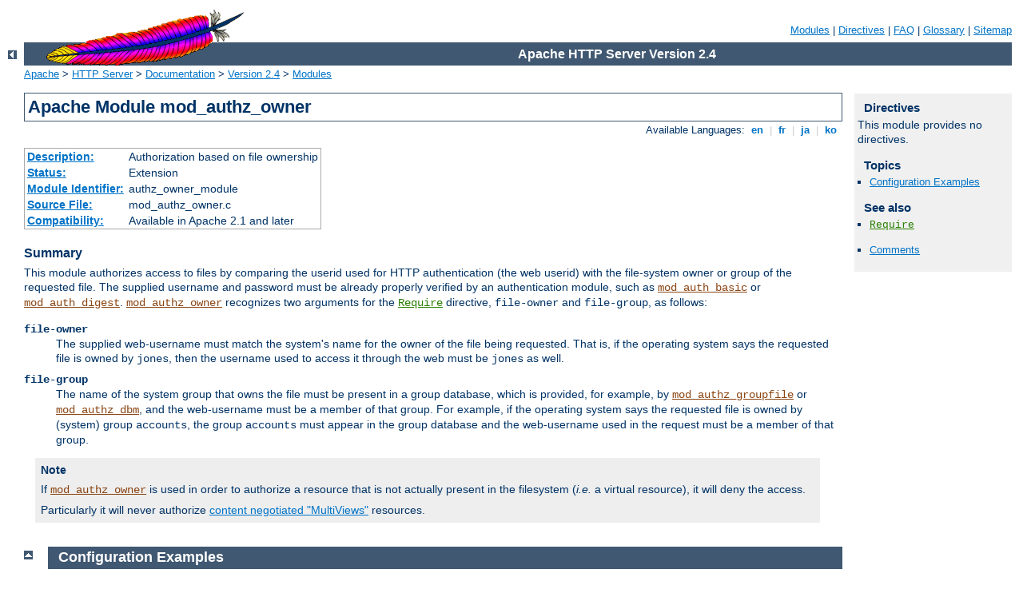

--- FILE ---
content_type: text/html
request_url: http://ihy.saske.sk/manual/de/mod/mod_authz_owner.html
body_size: 3468
content:
<?xml version="1.0" encoding="ISO-8859-1"?>
<!DOCTYPE html PUBLIC "-//W3C//DTD XHTML 1.0 Strict//EN" "http://www.w3.org/TR/xhtml1/DTD/xhtml1-strict.dtd">
<html xmlns="http://www.w3.org/1999/xhtml" lang="en" xml:lang="en"><head><!--
        XXXXXXXXXXXXXXXXXXXXXXXXXXXXXXXXXXXXXXXXXXXXXXXXXXXXXXXXXXXXXXXXX
              This file is generated from xml source: DO NOT EDIT
        XXXXXXXXXXXXXXXXXXXXXXXXXXXXXXXXXXXXXXXXXXXXXXXXXXXXXXXXXXXXXXXXX
      -->
<title>mod_authz_owner - Apache HTTP Server Version 2.4</title>
<link href="../../style/css/manual.css" rel="stylesheet" media="all" type="text/css" title="Main stylesheet" />
<link href="../../style/css/manual-loose-100pc.css" rel="alternate stylesheet" media="all" type="text/css" title="No Sidebar - Default font size" />
<link href="../../style/css/manual-print.css" rel="stylesheet" media="print" type="text/css" /><link rel="stylesheet" type="text/css" href="../../style/css/prettify.css" />
<script src="../../style/scripts/prettify.min.js" type="text/javascript">
</script>

<link href="../../images/favicon.ico" rel="shortcut icon" /></head>
<body>
<div id="page-header">
<p class="menu"><a href="../mod/index.html">Modules</a> | <a href="../mod/directives.html">Directives</a> | <a href="http://wiki.apache.org/httpd/FAQ">FAQ</a> | <a href="../glossary.html">Glossary</a> | <a href="../sitemap.html">Sitemap</a></p>
<p class="apache">Apache HTTP Server Version 2.4</p>
<img alt="" src="../../images/feather.gif" /></div>
<div class="up"><a href="./index.html"><img title="&lt;-" alt="&lt;-" src="../../images/left.gif" /></a></div>
<div id="path">
<a href="http://www.apache.org/">Apache</a> &gt; <a href="http://httpd.apache.org/">HTTP Server</a> &gt; <a href="http://httpd.apache.org/docs/">Documentation</a> &gt; <a href="../index.html">Version 2.4</a> &gt; <a href="./index.html">Modules</a></div>
<div id="page-content">
<div id="preamble"><h1>Apache Module mod_authz_owner</h1>
<div class="toplang">
<p><span>Available Languages: </span><a href="../../en/mod/mod_authz_owner.html" title="English">&nbsp;en&nbsp;</a> |
<a href="../../fr/mod/mod_authz_owner.html" hreflang="fr" rel="alternate" title="Français">&nbsp;fr&nbsp;</a> |
<a href="../../ja/mod/mod_authz_owner.html" hreflang="ja" rel="alternate" title="Japanese">&nbsp;ja&nbsp;</a> |
<a href="../../ko/mod/mod_authz_owner.html" hreflang="ko" rel="alternate" title="Korean">&nbsp;ko&nbsp;</a></p>
</div>
<table class="module"><tr><th><a href="module-dict.html#Description">Description:</a></th><td>Authorization based on file ownership</td></tr>
<tr><th><a href="module-dict.html#Status">Status:</a></th><td>Extension</td></tr>
<tr><th><a href="module-dict.html#ModuleIdentifier">Module Identifier:</a></th><td>authz_owner_module</td></tr>
<tr><th><a href="module-dict.html#SourceFile">Source File:</a></th><td>mod_authz_owner.c</td></tr>
<tr><th><a href="module-dict.html#Compatibility">Compatibility:</a></th><td>Available in Apache 2.1 and later</td></tr></table>
<h3>Summary</h3>

    <p>This module authorizes access to files by comparing the userid used
    for HTTP authentication (the web userid) with the file-system owner or
    group of the requested file. The supplied username and password
    must be already properly verified by an authentication module,
    such as <code class="module"><a href="../mod/mod_auth_basic.html">mod_auth_basic</a></code> or
    <code class="module"><a href="../mod/mod_auth_digest.html">mod_auth_digest</a></code>. <code class="module"><a href="../mod/mod_authz_owner.html">mod_authz_owner</a></code>
    recognizes two arguments for the <code class="directive"><a href="../mod/mod_authz_core.html#require">Require</a></code> directive, <code>file-owner</code> and
    <code>file-group</code>, as follows:</p>

    <dl>
      <dt><code>file-owner</code></dt>
      <dd>The supplied web-username must match the system's name for the
      owner of the file being requested. That is, if the operating system
      says the requested file is owned by <code>jones</code>, then the
      username used to access it through the web must be <code>jones</code>
      as well.</dd>

      <dt><code>file-group</code></dt>
      <dd>The name of the system group that owns the file must be present
      in a group database, which is provided, for example, by <code class="module"><a href="../mod/mod_authz_groupfile.html">mod_authz_groupfile</a></code> or <code class="module"><a href="../mod/mod_authz_dbm.html">mod_authz_dbm</a></code>,
      and the web-username must be a member of that group. For example, if
      the operating system says the requested file is owned by (system)
      group <code>accounts</code>, the group <code>accounts</code> must
      appear in the group database and the web-username used in the request
      must be a member of that group.</dd>
    </dl>

    <div class="note"><h3>Note</h3>
      <p>If <code class="module"><a href="../mod/mod_authz_owner.html">mod_authz_owner</a></code> is used in order to authorize
      a resource that is not actually present in the filesystem
      (<em>i.e.</em> a virtual resource), it will deny the access.</p>

      <p>Particularly it will never authorize <a href="../content-negotiation.html#multiviews">content negotiated
      "MultiViews"</a> resources.</p>
    </div>
</div>
<div id="quickview"><h3 class="directives">Directives</h3>
<p>This module provides no
            directives.</p>
<h3>Topics</h3>
<ul id="topics">
<li><img alt="" src="../../images/down.gif" /> <a href="#examples">Configuration Examples</a></li>
</ul><h3>See also</h3>
<ul class="seealso">
<li><code class="directive"><a href="../mod/mod_authz_core.html#require">Require</a></code></li>
</ul><ul class="seealso"><li><a href="#comments_section">Comments</a></li></ul></div>
<div class="top"><a href="#page-header"><img alt="top" src="../../images/up.gif" /></a></div>
<div class="section">
<h2><a name="examples" id="examples">Configuration Examples</a></h2>

    <h3><a name="examples.file-owner" id="examples.file-owner">Require file-owner</a></h3>
      <p>Consider a multi-user system running the Apache Web server, with
      each user having his or her own files in <code>~/public_html/private</code>. Assuming that there is a single
      <code class="directive"><a href="../mod/mod_authn_dbm.html#authdbmuserfile">AuthDBMUserFile</a></code> database
      that lists all of their web-usernames, and that these usernames match
      the system's usernames that actually own the files on the server, then
      the following stanza would allow only the user himself access to his
      own files. User <code>jones</code> would not be allowed to access
      files in <code>/home/smith/public_html/private</code> unless they
      were owned by <code>jones</code> instead of <code>smith</code>.</p>

      <pre class="prettyprint lang-config">&lt;Directory /home/*/public_html/private&gt;
    AuthType Basic
    AuthName MyPrivateFiles
    AuthBasicProvider dbm
    AuthDBMUserFile /usr/local/apache2/etc/.htdbm-all
    Require file-owner
&lt;/Directory&gt;</pre>

    

    <h3><a name="examples.file-group" id="examples.file-group">Require file-group</a></h3>
      <p>Consider a system similar to the one described above, but with
      some users that share their project files in
      <code>~/public_html/project-foo</code>. The files are owned by the
      system group <code>foo</code> and there is a single <code class="directive"><a href="../mod/mod_authz_dbm.html#authdbmgroupfile">AuthDBMGroupFile</a></code> database that
      contains all of the web-usernames and their group membership,
      <em>i.e.</em> they must be at least member of a group named
      <code>foo</code>. So if <code>jones</code> and <code>smith</code>
      are both member of the group <code>foo</code>, then both will be
      authorized to access the <code>project-foo</code> directories of
      each other.</p>

      <pre class="prettyprint lang-config">&lt;Directory /home/*/public_html/project-foo&gt;
    AuthType Basic
    AuthName "Project Foo Files"
    AuthBasicProvider dbm
    
    # combined user/group database
    AuthDBMUserFile  /usr/local/apache2/etc/.htdbm-all
    AuthDBMGroupFile /usr/local/apache2/etc/.htdbm-all
    
    Satisfy All
    Require file-group
&lt;/Directory&gt;</pre>

    
</div>
</div>
<div class="bottomlang">
<p><span>Available Languages: </span><a href="../../en/mod/mod_authz_owner.html" title="English">&nbsp;en&nbsp;</a> |
<a href="../../fr/mod/mod_authz_owner.html" hreflang="fr" rel="alternate" title="Français">&nbsp;fr&nbsp;</a> |
<a href="../../ja/mod/mod_authz_owner.html" hreflang="ja" rel="alternate" title="Japanese">&nbsp;ja&nbsp;</a> |
<a href="../../ko/mod/mod_authz_owner.html" hreflang="ko" rel="alternate" title="Korean">&nbsp;ko&nbsp;</a></p>
</div><div class="top"><a href="#page-header"><img src="../../images/up.gif" alt="top" /></a></div><div class="section"><h2><a id="comments_section" name="comments_section">Comments</a></h2><div class="warning"><strong>Notice:</strong><br />This is not a Q&amp;A section. Comments placed here should be pointed towards suggestions on improving the documentation or server, and may be removed again by our moderators if they are either implemented or considered invalid/off-topic. Questions on how to manage the Apache HTTP Server should be directed at either our IRC channel, #httpd, on Freenode, or sent to our <a href="http://httpd.apache.org/lists.html">mailing lists</a>.</div>
<script type="text/javascript"><!--//--><![CDATA[//><!--
var comments_shortname = 'httpd';
var comments_identifier = 'http://httpd.apache.org/docs/2.4/mod/mod_authz_owner.html';
(function(w, d) {
    if (w.location.hostname.toLowerCase() == "httpd.apache.org") {
        d.write('<div id="comments_thread"><\/div>');
        var s = d.createElement('script');
        s.type = 'text/javascript';
        s.async = true;
        s.src = 'https://comments.apache.org/show_comments.lua?site=' + comments_shortname + '&page=' + comments_identifier;
        (d.getElementsByTagName('head')[0] || d.getElementsByTagName('body')[0]).appendChild(s);
    }
    else { 
        d.write('<div id="comments_thread">Comments are disabled for this page at the moment.<\/div>');
    }
})(window, document);
//--><!]]></script></div><div id="footer">
<p class="apache">Copyright 2014 The Apache Software Foundation.<br />Licensed under the <a href="http://www.apache.org/licenses/LICENSE-2.0">Apache License, Version 2.0</a>.</p>
<p class="menu"><a href="../mod/index.html">Modules</a> | <a href="../mod/directives.html">Directives</a> | <a href="http://wiki.apache.org/httpd/FAQ">FAQ</a> | <a href="../glossary.html">Glossary</a> | <a href="../sitemap.html">Sitemap</a></p></div><script type="text/javascript"><!--//--><![CDATA[//><!--
if (typeof(prettyPrint) !== 'undefined') {
    prettyPrint();
}
//--><!]]></script>
</body></html>